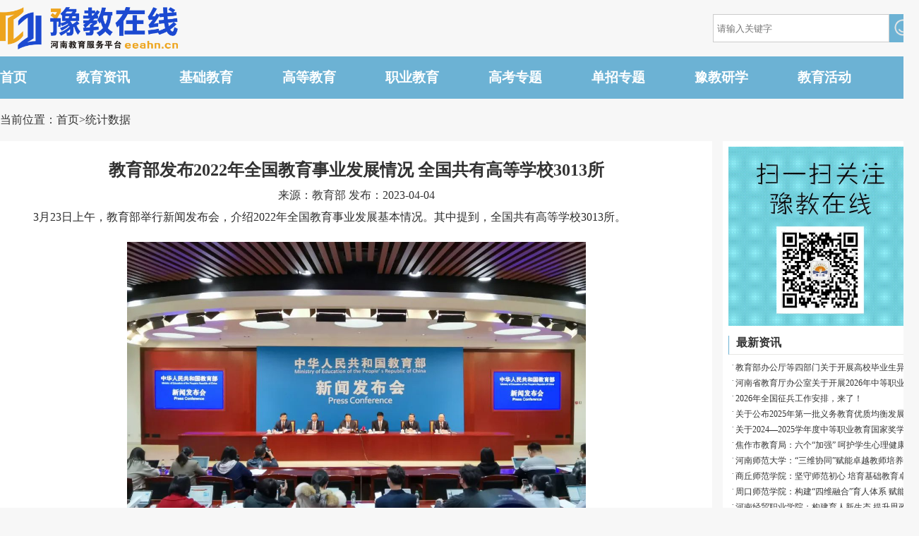

--- FILE ---
content_type: text/html; charset=utf-8
request_url: http://www.eeahn.cn/index/index/article_detail/id/776.html
body_size: 5446
content:
<!DOCTYPE html>
<html lang="en">
<head>
    <meta charset="UTF-8">
    <meta http-equiv="X-UA-Compatible" content="IE=edge">
    <meta name="viewport" content="width=device-width">
    <title>豫教在线</title>
    <meta name="keywords" content="教育,河南教育,河南教育网,豫教在线,河南省教育信息网,河南高考,河南中考,教育新闻">
    <meta name="description" content="豫教在线是提供教育资讯、政策解读、阳光高考、考研、成考、基础教育、高等教育、职业教育、国际教育、教育活动、研学旅行等教育资讯。">
    <link rel="stylesheet" href="/css/index.css">
    <link rel="stylesheet" href="/css/swiper-bundle.min.css">
    <script src="/js/jquery.js"></script>

</head>
<style type="text/css">
    body{
        background-color:#F7F7F7;
    }

    .nav .content a:hover {
      text-decoration: underline;
      text-decoration-thickness: 3px;
      color: white;
      text-underline-offset: 3px;
    }
    .nav {
        min-width: 1300px;
    }

    .footer1{
        min-width: 1300px;
    }

    .footer{
        min-width: 1300px;
    }


</style>
<body>
    <div class="header">
        <div class="content">
            <img src="/uploads/20251015/9525957050a794de547bb4c2a0100631.png" alt="" class="logo">
            <form action="/index/index/search.html" method="post" id='form'>
                <div class="searchBox">
                    <input type="text" name='keywords' placeholder="请输入关键字" style="width: 250px;">
                    <div class="searchButton">
                        <img src="/images/sear.png" id='tj' width="30" alt="">
                    </div>
                </div>
            </form>
        </div>
    </div>
    <script type="text/javascript">
        $('#tj').click(function(){
            var form = document.getElementById("form");
            form.submit();
        });
    </script>
    <div class="nav">
        <div class="content">
            <a href="/">首页</a>
            
            <a href="/index/index/article_list/id/1.html">教育资讯</a>
            <a href="/index/index/article_list/id/14.html">基础教育</a>
            <a href="/index/index/article_list/id/15.html">高等教育</a>
            <a href="/index/index/article_list/id/16.html">职业教育</a>
            <a href="http://www.hnzsks.com.cn/">高考专题</a>
            <a href="http://danzhao.eeahn.cn/">单招专题</a>
            <a href="/index/index/article_diy_list/id/6.html">豫教研学</a>
            <a href="/index/index/article_diy_list/id/7.html">教育活动</a>
        </div>
    </div> 
<style type="text/css">
    .articleCard a{
            overflow: hidden;
            white-space: nowrap;
            text-overflow: ellipsis;
            display: block;
        }
        .callme{
            font-size: 13px;
            font-weight: bold;
        }

        .articleRight{
            width: 260px;
            background-color: #ffff;
            height: 780px;
            padding:8px;
        }
        .articleLeft{
            background-color: #ffff;
            padding:15px;
        }
</style>
<div class="content">
        <div class="crumbs">
            当前位置：首页>统计数据        </div>
        <div class="article">
            <div class="articleLeft">
                <h2 class="alignCenter">教育部发布2022年全国教育事业发展情况 全国共有高等学校3013所</h2>
                <p class="alignCenter">来源：教育部 发布：2023-04-04</p>
                <div class="articleContent">
                    <p style="margin-bottom: 24px; padding: 0px; text-align: justify; color: rgb(43, 43, 43); font-family: "Microsoft YaHei"; font-size: 16px;">　　3月23日上午，教育部举行新闻发布会，介绍2022年全国教育事业发展基本情况。其中提到，全国共有高等学校3013所。</p><p style="margin-bottom: 24px; padding: 0px; text-align: center; color: rgb(43, 43, 43); font-family: "Microsoft YaHei"; font-size: 16px;"><img src="https://gaokao.haedu.cn/uploads/ueditor/php/upload/image/20230325/1679736127872798.jpeg" title="1679736127872798.jpeg" alt="1679736127872798.jpeg" width="650" height="414" style="margin: 0px; padding: 0px;"></p><p style="margin-bottom: 24px; padding: 0px; text-align: justify; color: rgb(43, 43, 43); font-family: "Microsoft YaHei"; font-size: 16px;">　　2022年全国共有各级各类学校51.85万所；学历教育在校生2.93亿人；专任教师1880.36万人。新增劳动力平均受教育年限达14年。分层级看，各级各类教育均取得显著进展。</p><p style="margin-bottom: 24px; padding: 0px; text-align: justify; color: rgb(43, 43, 43); font-family: "Microsoft YaHei"; font-size: 16px;"><strong style="margin: 0px; padding: 0px;">　　高中阶段普及水平进一步提高</strong></p><p style="margin-bottom: 24px; padding: 0px; text-align: justify; color: rgb(43, 43, 43); font-family: "Microsoft YaHei"; font-size: 16px;">　　2022年，高中阶段毛入学率91.6%，比上年提高0.2个百分点。</p><p style="margin-bottom: 24px; padding: 0px; text-align: justify; color: rgb(43, 43, 43); font-family: "Microsoft YaHei"; font-size: 16px;">　　全国共有普通高中学校1.50万所，比上年增加441所；招生947.54万人，比上年增长4.71%；在校生2713.87万人，比上年增长4.18%。</p><p style="margin-bottom: 24px; padding: 0px; text-align: justify; color: rgb(43, 43, 43); font-family: "Microsoft YaHei"; font-size: 16px;">　　全国中等职业教育（不含人社部门管理的技工学校）共有学校7201所，比上年减少93所；招生484.78万人，比上年下降0.86%；在校生1339.29万人，比上年增长2.09%。</p><p style="margin-bottom: 24px; padding: 0px; text-align: justify; color: rgb(43, 43, 43); font-family: "Microsoft YaHei"; font-size: 16px;">　　普通高中专任教师213.32万人。专任教师学历合格率99.03%，专任教师中研究生学历比例为13.08%。中等职业教育专任教师71.83万人，专任教师学历合格率94.86%，专任教师中研究生学历比例为8.91%；“双师型”教师比例为56.18%，比上年提高0.67个百分点。</p><p style="margin-bottom: 24px; padding: 0px; text-align: justify; color: rgb(43, 43, 43); font-family: "Microsoft YaHei"; font-size: 16px;">　　全国普通高中学校共有校舍68034.90万平方米，比上年增加3672.80万平方米。设施设备配备达标的学校比例情况分别为：体育运动场（馆）面积94.46%，体育器械96.50%，音乐器材95.85%，美术器材96.05%，理科实验仪器96.18%。各项比例比上年均有提高。</p><p style="margin-bottom: 24px; padding: 0px; text-align: justify; color: rgb(43, 43, 43); font-family: "Microsoft YaHei"; font-size: 16px;">　　全国中等职业学校校舍建筑面积27516.09万平方米，比上年增长7.39%。生均校舍建筑面积20.55平方米；生均仪器设备值为8504.32元。</p><p style="margin-bottom: 24px; padding: 0px; text-align: justify; color: rgb(43, 43, 43); font-family: "Microsoft YaHei"; font-size: 16px;"><strong style="margin: 0px; padding: 0px;">　　高等教育在学规模进一步扩大</strong></p><p style="margin-bottom: 24px; padding: 0px; text-align: justify; color: rgb(43, 43, 43); font-family: "Microsoft YaHei"; font-size: 16px;">　　2022年，高等教育毛入学率59.6%，比上年提高1.8个百分点。</p><p style="margin-bottom: 24px; padding: 0px; text-align: justify; color: rgb(43, 43, 43); font-family: "Microsoft YaHei"; font-size: 16px;">　　全国共有高等学校3013所。其中，普通本科学校1239所（含独立学院164所）；本科层次职业学校32所；高职（专科）学校1489所；成人高等学校253所。另有培养研究生的科研机构234所。各种形式的高等教育在学总规模4655万人，比上年增加225万人。</p><p style="margin-bottom: 24px; padding: 0px; text-align: justify; color: rgb(43, 43, 43); font-family: "Microsoft YaHei"; font-size: 16px;">　　全国普通、职业本专科共招生1014.54万人，比上年增长6.11%。其中，普通本科招生467.94万人，比上年增长5.25%。职业本科招生7.63万人，比上年增长84.39%。高职（专科）招生538.98万人，另有五年制高职转入专科招生54.29万人。</p><p style="margin-bottom: 24px; padding: 0px; text-align: justify; color: rgb(43, 43, 43); font-family: "Microsoft YaHei"; font-size: 16px;">　　全国共招收研究生124.25万人，比上年增长5.61%。其中，招收博士生13.90万人，硕士生110.35万人。在学研究生365.36万人，比上年增长9.64%。其中，在学博士生55.61万人，在学硕士生309.75万人。</p><p style="margin-bottom: 24px; padding: 0px; text-align: justify; color: rgb(43, 43, 43); font-family: "Microsoft YaHei"; font-size: 16px;">　　全国共招收成人本专科400.02万人；在校生933.65万人。招收网络本专科280.89万人；在校生844.65万人。</p><p style="margin-bottom: 24px; padding: 0px; text-align: justify; color: rgb(43, 43, 43); font-family: "Microsoft YaHei"; font-size: 16px;">　　全国共有高等教育专任教师197.78万人。其中，普通本科学校131.58万人；本科层次职业学校2.78万人；高职（专科）学校61.95万人；成人高等学校1.47万人。普通、职业高校研究生以上学位教师比例78.54%，比上年提高1.04个百分点。</p><p style="margin-bottom: 24px; padding: 0px; text-align: justify; color: rgb(43, 43, 43); font-family: "Microsoft YaHei"; font-size: 16px;">　　普通、职业高校校舍建筑面积113080.55万平方米，比上年增长3.97%。普通、职业高校生均占地面积51.63平方米；生均校舍建筑面积25.21平方米；生均教学科研仪器设备值为17527.82元。</p><p style="margin-bottom: 24px; padding: 0px; text-align: justify; color: rgb(43, 43, 43); font-family: "Microsoft YaHei"; font-size: 16px;"><strong style="margin: 0px; padding: 0px;">　　民办教育结构进一步优化</strong></p><p style="margin-bottom: 24px; padding: 0px; text-align: justify; color: rgb(43, 43, 43); font-family: "Microsoft YaHei"; font-size: 16px;">　　2022年，全国共有各级各类民办学校17.83万所，占全国学校总数的比例为34.37%；在校生5282.72万人，占全国在校生总数的比例为18.05%。</p><p style="margin-bottom: 24px; padding: 0px; text-align: justify; color: rgb(43, 43, 43); font-family: "Microsoft YaHei"; font-size: 16px;">　　其中，民办幼儿园16.05万所；在园幼儿2126.78万人。</p><p style="margin-bottom: 24px; padding: 0px; text-align: justify; color: rgb(43, 43, 43); font-family: "Microsoft YaHei"; font-size: 16px;">　　民办义务教育阶段学校1.05万所；在校生1356.85万人（含政府购买学位736.37万人）。</p><p style="margin-bottom: 24px; padding: 0px; text-align: justify; color: rgb(43, 43, 43); font-family: "Microsoft YaHei"; font-size: 16px;">　　民办普通高中4300所；在校生497.79万人。</p><p style="margin-bottom: 24px; padding: 0px; text-align: justify; color: rgb(43, 43, 43); font-family: "Microsoft YaHei"; font-size: 16px;">　　民办中等职业学校2073所（不含技工学校数据），在校生276.24万人。</p><p style="margin-bottom: 24px; padding: 0px; text-align: justify; color: rgb(43, 43, 43); font-family: "Microsoft YaHei"; font-size: 16px;">　　民办高校764所。其中，普通本科学校390所；本科层次职业学校22所；高职（专科）学校350所；成人高等学校2所。民办普通、职业本专科在校生924.89万人。</p>                </div>
                <div class="articleBottom">
                    <p>来源：教育部</p>
                    <p>编辑：豫教在线</p>
                    <p>整理发布：豫教在线</p>
                    <p>投稿邮箱：heneea@126.com</p>
                    <p>商务合作：0371-66351540</p>
                </div>
            </div>
            <div class="articleRight">
                <img src="/uploads/20230331/68e60a0991e95f3a11c236f6b2e4fd8f.jpg" alt="" class="codeimg">
                <div class="articleCard">
                    <div class="cardTitle">
                        最新资讯
                    </div>
                                        <a href="/index/index/article_detail/id/6523.html" class="cardList">教育部办公厅等四部门关于开展高校毕业生异地求职“双惠”行动的通知</a>
                                        <a href="/index/index/article_detail/id/6522.html" class="cardList">河南省教育厅办公室关于开展2026年中等职业学校学历教育招生资质备案的通知</a>
                                        <a href="/index/index/article_detail/id/6521.html" class="cardList">2026年全国征兵工作安排，来了！</a>
                                        <a href="/index/index/article_detail/id/6520.html" class="cardList">关于公布2025年第一批义务教育优质均衡发展县（市、区）认定结果的通知</a>
                                        <a href="/index/index/article_detail/id/6519.html" class="cardList">关于2024—2025学年度中等职业教育国家奖学金获奖学生名单的公告</a>
                                        <a href="/index/index/article_detail/id/6518.html" class="cardList">焦作市教育局：六个“加强” 呵护学生心理健康</a>
                                        <a href="/index/index/article_detail/id/6517.html" class="cardList">河南师范大学：“三维协同”赋能卓越教师培养提质增效</a>
                                        <a href="/index/index/article_detail/id/6516.html" class="cardList">商丘师范学院：坚守师范初心 培育基础教育卓越师资</a>
                                        <a href="/index/index/article_detail/id/6515.html" class="cardList">周口师范学院：构建“四维融合”育人体系 赋能法治教育提质增效</a>
                                        <a href="/index/index/article_detail/id/6514.html" class="cardList">河南经贸职业学院：构建育人新生态 提升思政工作引领性、实效性、浸润性</a>
                                        <a href="/index/index/article_detail/id/6513.html" class="cardList">国家重点研发计划“中医药现代化”重点专项“12种中药发酵饮片关键技术研究与产业化应用示范”项目启动会召开</a>
                                        <a href="/index/index/article_detail/id/6512.html" class="cardList">河南省高校青年科技人才座谈会召开</a>
                                    </div>
                <div class="articleCard" style="margin-top: 20px;">
                    <div class="cardTitle">
                        联系我们
                    </div>
                   <div class="callme">电话：0371-66351540</div>
                   <div class="callme">投稿邮箱：heneea@126.com</div>
                   <div class="callme">纠错邮箱：heneea@126.com</div>
                   <img src="/uploads/20230330/3992ea8f97616f83be03459e3bf07224.jpg" alt="">
                </div>
            </div>
        </div>
    </div>
    <script type="text/javascript">
        var title = '教育部发布2022年全国教育事业发展情况 全国共有高等学校3013所 --- 豫教在线';
        $('title').text(title);
    </script>
<!-- <div class="footer1">
        <div class="content footerContent1">
            <img src="/uploads/20240719/26aff59a8c42fab3349ffee0f2afc2f4.png" alt="" class="logo1"  style="width:100px;height: 100px;">
            <div class="center">
                <div class="titlediv">
                    <span>友情链接</span>
                    <p></p>
                </div>
                <div class="link">
                                            <a href="http://www.moe.gov.cn/">中华人民共和国教育部</a>
                                            <a href="http://jyt.henan.gov.cn/">河南省教育厅</a>
                                            <a href="http://www.haeea.cn/">河南省教育考试院</a>
                                            <a href="http://www.hnzsks.com.cn/">河南升学网</a>
                                    </div>
            </div>
            <div class="right">
                <div class="titlediv">
                    <span>关注我们</span>
                    <p></p>
                </div>
                <div class="ewm">
                    <img src="/uploads/20230330/3992ea8f97616f83be03459e3bf07224.jpg" alt="" width="150">
                    <span>关注公众号</span>
                </div>
            </div>
        </div>
    </div> -->
    <div class="footer">
        <div class="footerList">
            <a href="/index/index/article_detail/id/307.html">关于eeahn</a>|
            <a href="/index/index/article_detail/id/308.html">联系方式</a>|
            <a href="/index/index/article_detail/id/309.html">网站声明</a>|
            <a href="">豫ICP备2022013638号-1</a>
        </div>
        <div class="footerList">
            版权所有 昭考网络科技有限公司
        </div>
    </div>
    <script src="/js/swiper-bundle.min.js"></script>
    <script>
        var mySwiperTop = new Swiper ('.swiperTop', {
            loop: true, // 循环模式选项
            autoplay: {
                delay: 4000,
                stopOnLastSlide: false,
                disableOnInteraction: true,
            },
            // // 如果需要分页器
            // pagination: {
            //     el: '.swiper-pagination',
            // },
        })  
        $(document).ready(function() { 
            $('.tabNavList').hover(function() { 
                var index = $(this).index()
                $(this).addClass('activeTab'); 
                $(this).siblings().removeClass('activeTab');
                $(this).parent().siblings('.tabContent').hide()
                $(this).parent().siblings('.tabContent').eq(index).show()
            }); 
        });       
    </script>
</body>
</html>   

--- FILE ---
content_type: text/css
request_url: http://www.eeahn.cn/css/index.css
body_size: 1930
content:
*{
    margin: 0;
    padding: 0;
    border: 0;
    text-decoration: none;
    color: #333;
}
.flexCenters{
    display: flex;
    align-items: center;
    justify-content: center;
}
.flexCenter{
    display: flex;
    align-items: center;
}
.flexCenterBetween{
    display: flex;
    align-items: center;
    justify-content: space-between;
    flex-wrap: wrap;
}
.content{
    width: 1300px;
    margin: 0 auto;
}
.header{
    height: 80px;
    width: 100%;
}
.header .content{
    height: 80px;
    display: flex;
    align-items: center;
    justify-content: space-between;
}
.header .content .logo{
    height: 60px;
}
.searchBox{
    display: flex;
    align-items: center;
}
.searchBox input{
    border: 1px solid #ccc;
    padding: 0 5px;
    height: 40px;
    box-sizing: border-box;
    outline: none;
}
.searchBox .searchButton{
    width: 40px;
    height: 40px;
    display: flex;
    align-items: center;
    justify-content: center;
    background-color: #6cb2d4;
}
.nav{
    width: 100%;
    height: 60px;
    background-color: #6cb2d4;
   
}
.nav .content{
    height: 60px;
    display: flex;
    align-items: center;
}
.nav .content a{
    color: #fff;
    font-weight: bold;
    font-size: 19px;
    padding-right: 30px;
    margin-right: 40px;
}
h2{
    margin: 10px 0;
    text-align: center;
}
.smallTitle{
    display: flex;
    align-items: center;
    justify-content: center;
    margin-bottom: 15px;
}
.smallTitle a{
    margin: 0 5px;
    font-size: 12px;
}
.flexBox{
    display: flex;
}
.imgNew{
    width: 420px;
    height: 230px;
    position: relative;
}
.imgNew img{
    width: 100%;
    height: 100%;
}
.imgNew .imgNewTitle{
    width: 100%;
    height: 30px;
    background-color: #6cb2d4;
    color: #fff;
    font-size: 12px;
    line-height: 30px;
    position: absolute;
    bottom: 0;
    left: 0;
}
.newBox{
    margin-left: 25px;
    width: 410px;
}
.newBoxTitle{
    font-size: 16px;
    padding-left: 10px;
    border-left: 1px solid #333;
    line-height: 1;
    color: #000;
    font-weight: bold;
}
.newBox a{
    display: block;
    margin: 5px 0;
    font-size: 12px;
    width: 100%;
    overflow: hidden;
    white-space: nowrap;
    text-overflow: ellipsis;
}
/*.newBox a:first-child{*/
/*    font-weight: bold;*/
/*}*/
.imgContent{
    justify-content: space-between;
    margin-top: 15px;
}
.imgContentList{
    width: 24%;
    display: flex;
    flex-direction: column;
}
.imgContentList img{
    width: 100%;
    height: 100px;
    display: block;
}
.jianjie{
    background-color: #e8e7e5;
    padding: 2px 5px;
    box-sizing: border-box;
   
    font-size: 12px;
}
.jianjie a{
    display: block;
    line-height: 1.5;
    overflow: hidden;
    width: 100%;
    text-overflow: ellipsis;
    white-space: nowrap;
}
.tabs{
    margin-top: 15px;
    justify-content: space-between;
}
.tabBox{
    width: 900px;
}
.tabBox1{
    width: 350px;
}
.tabBox1 img{
    width: 100%;
    margin-top: 5px;
}
.tabBox .tabNav{
    display: flex;
    align-items: center;
    border-bottom: 2px solid #e8e7e5;
    font-size: 16px;
    font-weight: bold;
}
.tabNavList{
    padding: 5px 50px;
    cursor: pointer;
}
.activeTab{
    background-color: #6cb2d4;
}
.tabContent{
    display: none;
}
.tabContentList{
    width: 47%;
    margin-top: 5px;
}
.tabContentList1{
    width: 100%;
}
.tabContentList a{
    display: block;
    width: 100%;
    overflow: hidden;
    white-space: nowrap;
    text-overflow: ellipsis;
    padding-left: 10px;
    position: relative;
    margin: 5px 0;
    font-size: 12px;
}
.tabContentList a::before{
    content: '.';
    font-size: 10px;
    position: absolute;
    left: 5px;
    top: -4px;
}
.tabContentList a:first-child{
    font-weight: bold;
    padding: 0;
}
.tabContentList a:first-child::before{
    display: none;
}
.tabContentList1 a:first-child{
    font-weight:normal;
    padding-left: 10px;
}
.tabContentList1 a:first-child::before{
    display: block;
}
.footer1{
    background-color: #e8e7e5;
    padding: 10px 0;
    font-size: 14px;
    margin-top: 15px;
}
.footer1 .footerContent1{
    display: flex;
    justify-content: space-between;
}
.center{
    width: 600px;
}
.right{
    width: 300px;
}
.footerContent1 .logo1{
    width: 72px;
    height: 51px;
    flex-shrink: 0;
    align-self: center;
}
.titlediv{
    display: flex;
    align-items: center;
    margin-bottom: 10px;
}
.titlediv p{
    flex: 1;
    border-top: 1px solid #ccc;
}
.link a{
    color: #666;
    margin: 5px ;
    margin-left: 0;
}
.ewm{
    display: flex;
    align-items: center;
    flex-direction: column;
}
.ewm span{
    color: #999;
    font-size: 12px;
}
.footer{
    width: 100%;
    height: 80px;
    background-color: #6cb2d4;
    color: #fff;
    font-size: 14px;
    text-align: center;
    padding-top: 10px;
    box-sizing: border-box;
}
.footerList {
    padding: 5px 0;
    color: #fff;
}
.footerList a{
    color: #fff;
    margin: 0 5px;
}




.crumbs{
    line-height: 60px;
}
.article{
    display: flex;
}
.articleLeft{
    flex: 1;
}
.articleRight{
    width: 200px;
    margin-left: 15px;
}
.codeimg{
    width: 100%;
    margin-bottom: 10px;
}
.articleCard .cardTitle{
    font-size: 16px;
    font-weight: bold;
    padding-left: 10px;
    box-sizing: border-box;
    border-left: 1px solid #6cb2d4;
    padding-bottom: 5px;
    border-bottom: 1px solid #e8e7e5;
    margin-bottom: 10px;
}
.cardList{
    width: 100%;
    overflow: hidden;
    white-space: nowrap;
    text-overflow: ellipsis;
    padding-left: 10px;
    position: relative;
    margin: 5px 0;
    font-size: 12px;
}
.cardList::before{
    content: '.';
    font-size: 10px;
    position: absolute;
    left: 5px;
    top: -4px;
}
.callme{
    font-size: 12px;
    line-height: 1.8;
}
.articleCard img{
    display: block;
    width: 80px;
    height: 80px;
    margin: 0 auto;
}
.alignCenter{
    text-align: center;
}
.article .alignCenter{
    margin: 10px 0;
}
.articleBottom{
    border-top: 1px solid #e8e7e5;
    margin-top: 10px;
    font-weight: bold;
    line-height: 1.8;
    padding: 10px 0;
}


.listArticleTop{
    display: flex;
}
.listArticleTop .left{
    width: 50%;
}
.listArticleTop .right{
    flex: 1;
    margin-left: 20px;
}
.listArticleTop .right img{
    width: 100%;

}
.listArticleTop .left .title{
    font-size: 14px;
    font-weight: bold;
    text-align: center;
    overflow: hidden;
    white-space: nowrap;
    text-overflow: ellipsis;
    padding: 8px 0;
    border-bottom: 1px solid #e8e7e5;
}
.arc{
    font-size: 12px;
    line-height: 2;
    -webkit-line-clamp:9;
    display: -webkit-box;
    -webkit-box-orient: vertical;
    overflow: hidden;
    text-overflow: ellipsis;
}
.listArticle{
    margin-top: 20px;
}
.listTab{
    display: flex;
    width: 100%;
    border-bottom: 1px solid #e8e7e5;
    padding: 10px 0;
}
.listTab span{
    font-size: 18px;
    padding: 0 10px;
    font-weight: bold;
    cursor: pointer;
}
.listTab .activeListTab{
    color: #6cb2d4;
}
.listContent {
    display: none;
    margin-bottom: 20px;
}
.listContent .lists{
    padding: 15px;
    box-sizing: border-box;
    border-bottom: 1px solid #e8e7e5;
}
.listTitle{
    font-size: 14px;
    font-weight: bold;
    margin-bottom: 5px;
}
.listMain{
    font-size: 12px;
    line-height: 2;
}
.listTime{
    font-size: 12px;
    color: #999;
    margin-top: 5px;
}


.banner img{
    width: 100%;
    height: 300px;
}
.ulContent{
    display: flex;
    justify-content: space-between;
    min-height: 300px;
}
.ulList{
    width: 32%;

}
.ulTitle{
    width: 100%;
    height: 40px;
    display: flex;
    align-items: center;
    justify-content: space-between;
    border-bottom: 1px solid #e8e7e5;
}
.ulTitle strong{
    font-size: 18px;
}
.ulTitle span{
    font-size: 12px;
}
.liList{
    display: block;
    width: 100%;
    height: 30px;
    line-height: 30px;
    overflow: hidden;
    white-space: nowrap;
    text-overflow: ellipsis;
    font-size: 12px;
    border-bottom: 1px solid #e8e7e5;
}
.banner{
    margin-top:10px;
}